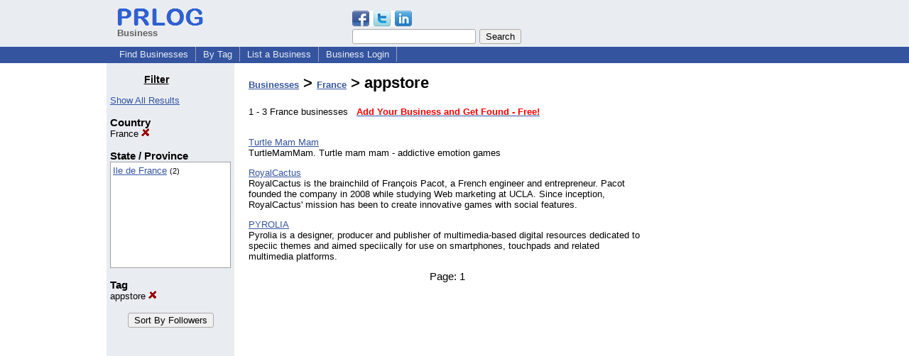

--- FILE ---
content_type: text/html; charset=utf-8
request_url: https://www.google.com/recaptcha/api2/aframe
body_size: 268
content:
<!DOCTYPE HTML><html><head><meta http-equiv="content-type" content="text/html; charset=UTF-8"></head><body><script nonce="HawnEaBIbm0eRS7jEWBxkQ">/** Anti-fraud and anti-abuse applications only. See google.com/recaptcha */ try{var clients={'sodar':'https://pagead2.googlesyndication.com/pagead/sodar?'};window.addEventListener("message",function(a){try{if(a.source===window.parent){var b=JSON.parse(a.data);var c=clients[b['id']];if(c){var d=document.createElement('img');d.src=c+b['params']+'&rc='+(localStorage.getItem("rc::a")?sessionStorage.getItem("rc::b"):"");window.document.body.appendChild(d);sessionStorage.setItem("rc::e",parseInt(sessionStorage.getItem("rc::e")||0)+1);localStorage.setItem("rc::h",'1769912314204');}}}catch(b){}});window.parent.postMessage("_grecaptcha_ready", "*");}catch(b){}</script></body></html>